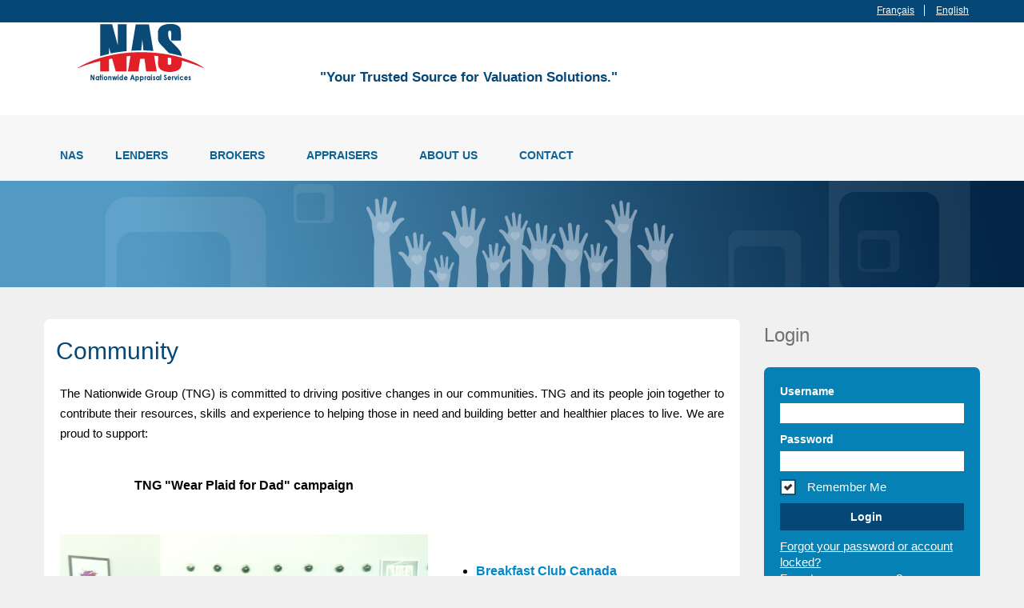

--- FILE ---
content_type: text/html;charset=ISO-8859-1
request_url: https://www.nationwideappraisals.com/NAS/Community.jsp;jsessionid=0D4BC112840D8F963C419D1459A8DE8A.node1;jsessionid=00F4F3A97622B9210707D952A6401973.node1?lang_cd=RW5nbGlzaA%3D%3D
body_size: 8135
content:
<html lang="en"  lang="en-US">
 
















<head>
    
    <meta charset="UTF-8"/>
    <META HTTP-EQUIV="Pragma" CONTENT="no-cache"> 
	<META HTTP-EQUIV="Cache-Control" CONTENT="no-cache, no-store, must-revalidate">
    <meta http-equiv="Expires" content="0" />
    <meta http-equiv="X-UA-Compatible" content="IE=edge" />
    <meta name="viewport" content="width=device-width, initial-scale=1.0">
    <meta name="author" content="Aviators - byaviators.com">
	<meta name="google-site-verification" content="rPoNAUZbEauAdG6pBjhLg_zilP5jxyVK1RIgH87M7Rk" />    
	<meta name="insight-app-sec-validation" content="5845590a-8eed-44de-a122-fcb3e5220ed7">


    <link href="https://fonts.googleapis.com/css?family=PT+Sans+Caption:400,700|PT+Sans:400,700|Roboto+Slab:300,400,700" rel="stylesheet">
    
    <link rel="shortcut icon" href="/NAS/assets/img/favicon.png" type="image/png">
    <link rel="stylesheet" href="/NAS/assets/css/bootstrap.css" type="text/css">
    <link rel="stylesheet" href="/NAS/assets/css/bootstrap-responsive.css" type="text/css">
    <link rel="stylesheet" href="/NAS/assets/libraries/chosen/chosen.css" type="text/css">
    <link rel="stylesheet" href="/NAS/assets/libraries/bootstrap-fileupload/bootstrap-fileupload.css" type="text/css">
    <link rel="stylesheet" href="/NAS/assets/libraries/jquery-ui-1.10.2.custom/css/ui-lightness/jquery-ui-1.10.2.custom.min.css" type="text/css">
    <link rel="stylesheet" href="/NAS/assets/css/realia-blue.css" type="text/css" id="color-variant-default">
    <link rel="stylesheet" href="/NAS/assets/css/mar830-news-page.css" type="text/css" id="color-variant-default">

    

    <!-- <script type="text/javascript" src="assets/js/jquery.js;jsessionid=3F3976D2EA95F5702AEC07DA4DADDFB7.node1"></script> -->
	<script type="text/javascript"	src="/NAS/js/jquery-1.9.1.js"></script> 
	 	
	<script type="text/javascript" src="assets/js/jquery.ezmark.js;jsessionid=3F3976D2EA95F5702AEC07DA4DADDFB7.node1"></script>
	<script type="text/javascript" src="assets/js/jquery.currency.js;jsessionid=3F3976D2EA95F5702AEC07DA4DADDFB7.node1"></script>
	<script type="text/javascript" src="assets/js/jquery.cookie.js;jsessionid=3F3976D2EA95F5702AEC07DA4DADDFB7.node1"></script>
	<script type="text/javascript" src="assets/js/retina.js;jsessionid=3F3976D2EA95F5702AEC07DA4DADDFB7.node1"></script>
	<script type="text/javascript" src="assets/js/bootstrap.min.js;jsessionid=3F3976D2EA95F5702AEC07DA4DADDFB7.node1"></script>
	<script type="text/javascript" src="assets/js/carousel.js;jsessionid=3F3976D2EA95F5702AEC07DA4DADDFB7.node1"></script>
	<script type="text/javascript" src="assets/js/gmap3.min.js;jsessionid=3F3976D2EA95F5702AEC07DA4DADDFB7.node1"></script>
	

	 
	<script type="text/javascript" src="assets/libraries/jquery-ui-1.10.2.custom/js/jquery-ui-1.10.2.custom.min.js;jsessionid=3F3976D2EA95F5702AEC07DA4DADDFB7.node1"></script>
	<script type="text/javascript" src="assets/libraries/chosen/chosen.jquery.min.js;jsessionid=3F3976D2EA95F5702AEC07DA4DADDFB7.node1"></script>
	<script type="text/javascript" src="assets/libraries/iosslider/_src/jquery.iosslider.min.js;jsessionid=3F3976D2EA95F5702AEC07DA4DADDFB7.node1"></script>
	<script type="text/javascript" src="assets/libraries/bootstrap-fileupload/bootstrap-fileupload.js;jsessionid=3F3976D2EA95F5702AEC07DA4DADDFB7.node1"></script>
	<script type="text/javascript" src="assets/js/realia.js;jsessionid=3F3976D2EA95F5702AEC07DA4DADDFB7.node1"></script>
	<script src="/NAS/js/1.10.3/jquery-ui.js;jsessionid=3F3976D2EA95F5702AEC07DA4DADDFB7.node1"></script>
    <script src="/NAS/js/jquery.validate.js;jsessionid=3F3976D2EA95F5702AEC07DA4DADDFB7.node1" type="text/javascript" ></script>

    
	<script>
	  (function(i,s,o,g,r,a,m){i['GoogleAnalyticsObject']=r;i[r]=i[r]||function(){
	  (i[r].q=i[r].q||[]).push(arguments)},i[r].l=1*new Date();a=s.createElement(o),
	  m=s.getElementsByTagName(o)[0];a.async=1;a.src=g;m.parentNode.insertBefore(a,m)
	  })(window,document,'script','//www.google-analytics.com/analytics.js','ga');
	
	  
	  	  
	  			ga('create', 'UA-72589609-1', 'auto'); //NAS Domestic Production
		  
		  ga('send', 'pageview');	  		  
	  
	  
	  

	</script>
	

        <title>Nationwide Appraisals Services | NAS</title>
</head>


<body>
<div id="wrapper-outer" >
    <div id="wrapper">
        <div id="wrapper-inner">
            <!-- Include File HEADER -->
           	  
 
 
 
 <!-- BREADCRUMB -->
 <div class="breadcrumb-wrapper">
     <div class="container">
         <div class="row">
             <div class="span12" style="padding-bottom:5px;">
                 <ul class="breadcrumb pull-left">
                     <li>&nbsp;</li>
                     
                 </ul><!-- /.breadcrumb -->

                 <div class="account pull-right">
                 	
	                     <ul class="nav nav-pills">
	                         <li><a href="https://www.nationwideappraisals.com/NAS/Community.jsp;jsessionid=0D4BC112840D8F963C419D1459A8DE8A.node1;jsessionid=00F4F3A97622B9210707D952A6401973.node1;jsessionid=3F3976D2EA95F5702AEC07DA4DADDFB7.node1?lang_cd=RnJlbmNo">Français</a></li>
	                         <li><a href="https://www.nationwideappraisals.com/NAS/Community.jsp;jsessionid=0D4BC112840D8F963C419D1459A8DE8A.node1;jsessionid=00F4F3A97622B9210707D952A6401973.node1;jsessionid=3F3976D2EA95F5702AEC07DA4DADDFB7.node1?lang_cd=RW5nbGlzaA%3D%3D">English</a></li>
	                     </ul>
	                 
                 </div>
             </div><!-- /.span12 -->
         </div><!-- /.row -->
     </div><!-- /.container -->
 </div><!-- /.breadcrumb-wrapper -->

<div id="header-wrapper" style="background: #ffffff url(/NAS/assets/img/header_back_V4.jpg) no-repeat center top; height:116px;">
                <div id="header">
                    <div id="header-inner">
                        <div class="container" >
                            <div class="navbar">
                                <div class="navbar-inner">
                                    <div class="row">
                                        <div class="logo-wrapper span12">
                                            <a href="#nav" class="hidden-desktop" id="btn-nav">Toggle navigation</a>

                                            <div class="logo">
                                                <a href="/NAS/index.jsp" title="Home">
                                                <img src="/NAS/assets/img/logo_V1.png" alt="Home" class="logo-size"> </a>
                                            </div><!-- /.logo -->

                                            <div class="site-name">
                                                <span title="Home" class="brand">"Your Trusted Source for Valuation Solutions."</span>
                                            </div><!-- /.site-name -->

                                            
                                        </div><!-- /.logo-wrapper -->

                                        

                                        
                                    </div><!-- /.row -->
                                </div><!-- /.navbar-inner -->
                            </div><!-- /.navbar -->
                        </div><!-- /.container -->
                    </div><!-- /#header-inner -->
                </div><!-- /#header -->
            </div>
            <!-- End Include File HEADER -->
            

            <!-- NAVIGATION -->
            <div id="navigation">
                <div class="container">
                    <div class="navigation-wrapper">
                        <div class="navigation clearfix-normal">
                        
                        
            <!-- Include File NAVIGATION -->
             





<script language="JavaScript" type="text/JavaScript">
	function submitNow(location)
	{
		document.input.page.value=location;
		document.input.submit();
	}
</script>

  	<form name="input" Action="/NAS/CommandServlet;jsessionid=3F3976D2EA95F5702AEC07DA4DADDFB7.node1"  METHOD="POST">
		<input type="hidden" name="command" value="pagenavigatecmd">
		<input type="hidden" name="language" value="English">
		<input type="hidden" name="page" value="">
		<input type="hidden" name="csrfToken" value="6kpdv9kpujcjnscr3u06q7854d"/>
		<ul class="nav">
	       	<li><a href="/NAS/index.jsp;jsessionid=3F3976D2EA95F5702AEC07DA4DADDFB7.node1">NAS</a></li>
	        <li class="menuparent">
	            <span class="menuparent nolink">LENDERS</span>
	            <ul>
	                <li><a href="/NAS/AppraisalSolutionsLenders.jsp;jsessionid=3F3976D2EA95F5702AEC07DA4DADDFB7.node1">Appraisal Solutions</a></li>
	                <li><a href="/NAS/RiskCollateralManagement.jsp;jsessionid=3F3976D2EA95F5702AEC07DA4DADDFB7.node1">Risk and Collateral Management</a></li>
	                <!-- <li><a href="/NAS/NRS.jsp;jsessionid=3F3976D2EA95F5702AEC07DA4DADDFB7.node1">Recovery Services (NRS)</a></li> -->
	               <!--    
	                <li><a href="/NAS/QuebecProperty.jsp;jsessionid=3F3976D2EA95F5702AEC07DA4DADDFB7.node1">Quebec Property Report</a></li> --> 

	                <li><a href="/NAS/NASViewPoint.jsp;jsessionid=3F3976D2EA95F5702AEC07DA4DADDFB7.node1">NAS ViewPoint</a></li>
	            </ul>
	        </li>
	        <li class="menuparent">
	            <span class="menuparent nolink">BROKERS</span>
	            <ul>
	                <li><a href="/NAS/AppraisalSolutionsBroker.jsp;jsessionid=3F3976D2EA95F5702AEC07DA4DADDFB7.node1">Appraisal Solutions</a></li>
	                
	                <li><a href="/NAS/BrokerAdvantage.jsp;jsessionid=3F3976D2EA95F5702AEC07DA4DADDFB7.node1">The Broker Advantage</a></li>
	                <li><a href="/NAS/NewRegistration.jsp;jsessionid=3F3976D2EA95F5702AEC07DA4DADDFB7.node1?user=broker">New Registration</a></li>
	             </ul>
	               
	        <li class="menuparent">
	            <span class="menuparent nolink">APPRAISERS</span>
	            <ul>
	                <li><a href="/NAS/AppraisersNAS.jsp;jsessionid=3F3976D2EA95F5702AEC07DA4DADDFB7.node1">Appraisers and NAS</a></li>
	                <li><a href="/NAS/AppraisalManagement.jsp;jsessionid=3F3976D2EA95F5702AEC07DA4DADDFB7.node1">Appraisal Management</a></li>
	               
	               

	                	<li><a href="/NAS/MyAppraisalPortal.jsp;jsessionid=3F3976D2EA95F5702AEC07DA4DADDFB7.node1">My Appraisal Portal</a></li>

					<li><a href="/NAS/NewRegistration.jsp;jsessionid=3F3976D2EA95F5702AEC07DA4DADDFB7.node1?user=appraiser">New Registration</a></li>
	            </ul>
	        </li>
	        
	        
	        
	        
	        
	        <li class="menuparent">
	            <span class="menuparent nolink">ABOUT US</span>
	            <ul>
	                <li><a href="/NAS/CorporateOverview.jsp;jsessionid=3F3976D2EA95F5702AEC07DA4DADDFB7.node1">Corporate Overview</a></li>

	                

	                <!--  <li><a onclick="submitNow('jobposting')" onmouseover="this.style.cursor='pointer'" >Careers</a></li>-->
	                <li><a href="/NAS/Careers.jsp;jsessionid=3F3976D2EA95F5702AEC07DA4DADDFB7.node1">Careers</a></li>
	

                	<!--  <li><a onclick="submitNow('announcement')" onmouseover="this.style.cursor='pointer'" >News</a></li>-->
                	<li><a href="/NAS/Community.jsp;jsessionid=3F3976D2EA95F5702AEC07DA4DADDFB7.node1">Community</a></li>
	                	
	            </ul>
	        </li>
	        
	        
	        <li class="menuparent">
	            <span class="menuparent nolink">CONTACT</span>
	            <ul>
	                <li><a href="/NAS/ContactUs.jsp;jsessionid=3F3976D2EA95F5702AEC07DA4DADDFB7.node1">Contact Us</a></li>
	                <li><a href="/NAS/NewRegistration.jsp;jsessionid=3F3976D2EA95F5702AEC07DA4DADDFB7.node1">New Registration</a></li>
	            </ul>
	        </li>
	        
	       
	    </ul>
	</form>

            <!-- End Include File NAVIGATION -->
            
            
                          

                            

                            
                        </div><!-- /.navigation -->
                    </div><!-- /.navigation-wrapper -->
                </div><!-- /.container -->
            </div><!-- /.navigation -->


<!-- Header_top --> 

   <img src="assets/img/header-new/Community.jpg"  class="image responsive-image">
       <div class="container">
          <div class="row">
            <div class="span12 header-top" >
             &nbsp;</div>
           </div>
      </div>

  <!-- End Header_top --> 
  
  
         <!-- CONTENT -->
            
            
            <div id="content">   
             <div class="container">
        <div id="main">
     
          <div class="row">
                <div class="span9 back-pages">
                
                <h1 class="page-header title-left">Community </h1>
                        

          <p align="justify" class="shift-p">The Nationwide Group (TNG) is committed to driving positive changes in our communities.&nbsp;TNG and its people join together to contribute their resources, skills and experience to helping those in need and building better and healthier places to live.&nbsp;We are proud to support:
                  </p>
                  
                  
 <div class="container">
     <div class="row">
        <div class="span5" style="padding-left:15px;" >
        
        <div class="slider-wrapper">
    <div class="slider">
        <div class="slider-inner">
            <div class="row">
                <div class="images span5">
                 <p align="center" style="font-weight:bold; font-size:16px;">TNG "Wear Plaid for Dad" campaign</p>
                    <div class='iosSlider' style='height:320px;'>
                        <div class='slider-content'>
                            

                          <div class="slide">
                         <img src="assets/img/tmp/Team-2.jpg" >
                         
                         
                           </div><!-- /.slide -->

                            <div class="slide">
                              <img src="assets/img/tmp/Team-3.jpg" >
                              
                              

                          </div><!-- /.slide -->
                          
                          
                          
                          
                          
                        </div><!-- /.slider-content -->
                    </div><!-- .iosSlider -->

                    <ul class="navigation">
                        <li class="active"><a>1</a></li>
                        <li><a>2</a></li>
                        
                       
                    </ul><!-- /.navigation-->
                </div><!-- /.images -->
                <div class="span3">
                
                
            <!-- Include File SIDEBAR FORM-->
             <div id="includedContent3"></div>
            <!-- End Include File SIDEBAR FORM -->  

                </div><!-- /.span3 -->
            </div><!-- /.row -->
        </div><!-- /.slider-inner -->
    </div><!-- /.slider -->
</div>
        
        
        
        
        </div><!-- /.span4 -->

      <div class="span4" style="text-align:left; line-spacing:30px; font-size:16px; font-weight:bold;'">
                           
<ul>
<p>&nbsp;</p>
<p>&nbsp;</p>
<p>&nbsp;</p>
<p>&nbsp;</p>
<li><a href="http://www.breakfastclubcanada.org/" target="_blank">Breakfast Club Canada</a></li><br/>
<li><a href="http://tfss.ca/" target="_blank">Toronto Foundation for Student Success</a></li><br/>
<li><a href="http://www.kidshelpphone.ca/teens/home/splash.aspx" target="_blank">Kids Help Phone</a></li><br/>
<li><a href="http://www.sickkids.ca/" target="_blank">Sick Kids Hospital</a></li><br/>
<li><a href="http://www.sickkidsfoundation.com/" target="_blank">Sick Kids Foundation</a></li><br/>
<li><a href="http://www.wearplaidfordad.ca/" target="_blank">Wear Plaid for Dad</a></li><br/>

       </div><!-- /.span4 -->
    <div class="span2" style="text-align:left">&nbsp;</div>
        
    </div>
 
                       
</div>                 
                  
                 <p>&nbsp;</p>
                       </div><!-- End of Content -->
<!-- Sidebar -->
           <div class="sidebar span3">
                    <div class="widget properties last">
    <div class="title">
        <h2>Login</h2>
    </div><!-- /.title -->

             <!-- Include File SIDEBAR FORM-->
             






	    <script language="JavaScript" type="text/javascript">
	    
	    function disabledForFewSec(button){
	    	var oldValue = button.value;
	        button.setAttribute('disabled', true);
	        setTimeout(function(){
	            button.removeAttribute('disabled');
		        document.loginform.submit();
	        }, 1000)
	    }
	    
	    
	    function validateForm(){

	        var form_uid = document.loginform.userid.value;
	        var form_pwd = document.loginform.password.value;
	
	        if (form_uid == "" || form_pwd == ""){
        		$('#errFields').show();
        		$('#errCombination').hide();
	          if (form_uid == "")
	            document.loginform.userid.focus();
	          else
	            document.loginform.password.focus();

	          return false;
	        }
	        $('#errFields').hide();
	        return true;
	      }
	      
	      function setCookie(){
	    		if (document.getElementById("rememberUserName").checked) { 
	    			// Set the cookie expire date to a year from now. 
	    			var now=new Date();
	    			now.setTime(now.getTime() + 365 * 24 * 60 * 60 * 1000);
	    			var userName = document.getElementById("userid").value;
	    			if(userName) { document.cookie = "userName=" + userName +"; expires="+ now +"; HttpOnly;Secure"; }
	    		}
	    	}  
	
	    	function readCookie(){
	    		var allcookies = document.cookie;
	    		// Get all the cookies pairs in an array
	    		cookiearray  = allcookies.split(';');
	
	    		// Take key value pair out of this array
	    		for(var i=0; i<cookiearray.length; i++){
	    	 	 userName = cookiearray[i].split('=')[0];
	    	 	 value = cookiearray[i].split('=')[1];
	    	 	 
	    	 	 if(userName == "userName") {
	    		 	if (value) { 
	    		 		document.getElementById("userid").value = value;
	    				document.loginform.password.focus();
	    		 	}
	    		  }
	    		}
	    		if (!document.getElementById("userid").value) { document.loginform.userid.focus(); }
	    	}
	    </script>
	    
	    
<div class="property-filter">
                        <div class="content">
                            <form autocomplete="off" name="loginform" method="post" action="/NAS/CommandServlet" onsubmit="if(validateForm()){ disabledForFewSec(document.loginform.btnSubmit);}else{return false;} ">
                <input type="hidden" name="csrfToken" value="6kpdv9kpujcjnscr3u06q7854d"/>
                <div class="control-group">
                    <label class="control-label" for="inputLoginLogin">
                        Username
                       
                    </label>
					

                    <div class="controls">
                    	
                    	
                        	<input type="text" name="userid" id="userid" maxlength="60" size="22" style="width: 100%;" />
                        
                    </div>
                    <!-- /.controls -->
                </div>
                <!-- /.control-group -->

                <div class="control-group">
                    <label class="control-label" for="inputLoginPassword">
                        Password
                       
                    </label>

                    <div class="controls">
                         <input type="password" name="password" id="password" maxlength="40" size="22" style="width: 100%;" autocomplete="off"/>
                    </div>
                    <!-- /.controls -->
                </div>
                <!-- /.control-group -->


               <div class="control-group">
                   

                    <div class="controls">
                        <input name="rememberUserName" type="checkbox" id="rememberUserName" checked="checked"/><span style="color:#FFF">&nbsp;Remember Me</span>
                    </div>
                    <!-- /.controls -->
                </div>
                <!-- /.control-group -->
                
                <div class="form-actions">
                <input type="hidden" name="csrfToken" value="6kpdv9kpujcjnscr3u06q7854d"/>
                    <input id="btnSubmit" name="btnSubmit" type="submit" value='Login' class="btn btn-primary arrow-right" onclick="setCookie();if(validateForm()) disabledForFewSec(this);">
                </div>
                <!-- /.form-actions -->
                
                <input type="hidden" name="command" value="logoncmd" />
                <input type="hidden" name="prevUrl" value="" />
                <input type="hidden" name="reqURL" value="aHR0cHM6Ly93d3cubmF0aW9ud2lkZWFwcHJhaXNhbHMuY29tL05BUy9Db21tdW5pdHkuanNwO2pz
ZXNzaW9uaWQ9MEQ0QkMxMTI4NDBEOEY5NjNDNDE5RDE0NTlBOERFOEEubm9kZTE7anNlc3Npb25p
ZD0wMEY0RjNBOTc2MjJCOTIxMDcwN0Q5NTJBNjQwMTk3My5ub2RlMQ==">
                <input type="hidden" name="comLinkNasId" value="" />
                <input type="hidden" name="comUserName" value="" />
                
            </form>
            <div id="errFields" style="display:none; color:#fff; background-color:#e01a22; margin-top:10px;">
				Please enter your Username and Password
			</div>
                            <p></p>
                          <a href="ForgotPassword.jsp" class="login_box">Forgot your password or account locked?</a><br>
                          <a href="ForgotUsername.jsp" class="login_box">Forgot your username?</a><br>
                           <a href="NewRegistration.jsp" class="login_box">Need to register</a>
                        </div><!-- /.content -->
</div>
            <!-- End Include File SIDEBAR FORM -->     

 
</div><!-- /.properties -->


             <!-- Include File SIDEBAR CONTACT-->
             




<div class="widget our-agents" style="margin-top:10px;">

	 
    <h2>Contact Us</h2>
    <div class="content">
        <div class="agent">
           
            <div class="name" style="color:#e01a22; font-weight:bold;">Phone</div><!-- /.name -->

            	<div class="phone">1-888-477-9776<br>905-882-8349</div><!-- /.phone -->

            <p>&nbsp;</p>
            <div class="name" style="color:#e01a22; font-weight:bold;">Head Office</div><!-- /.name -->
            	<div class="phone">
            		80 Micro Court, 3<sup>rd</sup> floor<br>Markham, Ontario<br>L3R 9Z5, Canada
				</div><!-- /.address -->


				<p>&nbsp;</p>
             	<div class="name">A division of: <br>
               		<a href="http://www.tngoc.com" target="_blank" style="font-size:14px">The Nationwide Group</a>
               	</div><!-- /.name -->
            
        </div><!-- /.agent -->

    
    </div>
</div>
            <!-- End Include File SIDEBAR CONTACT -->    
                    <!-- /.ad -->
                </div>
 <!-- End Sidebar -->    
            </div>
        </div>
    </div>
    </div><!-- /#content -->
</div><!-- /#wrapper-inner -->

<div id="footer-wrapper">
    
             <!-- Include File FOOTER -->
             <div id="footer" class="footer container">
        <div id="footer-inner">
            <div class="row">
                <div class="span8 copyright">
                
                    <p>Copyright © 2026 Nationwide Appraisal Services Inc. All rights reserved.

</p>
                </div><!-- /.copyright -->

                
            </div><!-- /.row -->
        </div><!-- /#footer-inner -->
    </div><!-- /#footer -->
            <!-- End Include File FOOTER -->   
</div><!-- /#footer-wrapper -->

</div><!-- /#wrapper -->
</div><!-- /#wrapper-outer -->







</body>
</html>

--- FILE ---
content_type: text/css;charset=UTF-8
request_url: https://www.nationwideappraisals.com/NAS/assets/css/mar830-news-page.css
body_size: 846
content:

.news-items {
	background-color: #f0f0f0;
	
}

.news-items > h1 {
	/*background-color: #fff;*/
	margin: 0;
	border-top-left-radius: 10px;
	border-top-right-radius: 10px;
	padding: 20px 0;
}

.news-item {
	/*border-bottom: 1px solid #c9c7c7; */
	margin-bottom: 3px;
	background-color: #ffffff;
	padding: 1em;
	display: flex;
	flex-direction: row;
}
.news-item a {
	font-weight: bold;
}

.news-item-date {
	color: #a2a1a1;
	/*border: 1px solid red;*/
	/*padding-left: 10px;*/
	flex: 1 1 15%;
}

.news-item-body {
	color: #777777; 
	line-height: 20px;
	/*padding-right: 10px;*/
	flex: 1 1 85%;
}

.year {
	/*border: 1px solid red;*/
	margin: 0 1em 0 0;
	display: none;
	width: 100%;
}
.year-trigger {
	margin-bottom: 0;
	display: flex;
	border-bottom: 3px solid #fff;
}

.year-trigger h2 {
	background-color: #fff;
	cursor: pointer;
	margin-bottom: 0;
	padding: 0 1em;
	color: #ccc;
}
.year-trigger.active h2{
	color: #333;
	font-weight: bold;

}


@-o-keyframes fadeIt {
  /*0%   { background-color: #f0f0f0; }*/
  0%  { background-color: #f2f2f2; }
  100% { background-color: #FFFFFF; }
}
@keyframes fadeIt {
  /*0%   { background-color: #f0f0f0; }*/
  0%  { background-color: #f2f2f2; }
  100% { background-color: #FFFFFF; }
}

@-o-keyframes textfadeIt {
  /*0%   { background-color: #f0f0f0; }*/
  0%  { opacity: 0; }
  100% { opacity: 1; }
}
@keyframes textfadeIt {
  /*0%   { background-color: #f0f0f0; }*/
  0%  { opacity: 0; }
  100% { opacity: 1; }
}

.year.showing {
	display: block;
}

.year.showing .news-item {
	background-image:none !important; 
         -o-animation: fadeIt 0.3s ease-in-out; 
            animation: fadeIt 0.3s ease-in-out; 
}

.year.showing .news-item p,
.year.showing .news-item h4 {
	background-image:none !important; 
         -o-animation: textfadeIt 0.3s ease-in-out; 
            animation: textfadeIt 0.3s ease-in-out; 
}

@media (max-width: 1200px) {
	.news-item {
		flex-direction: column;
	}
	
}
